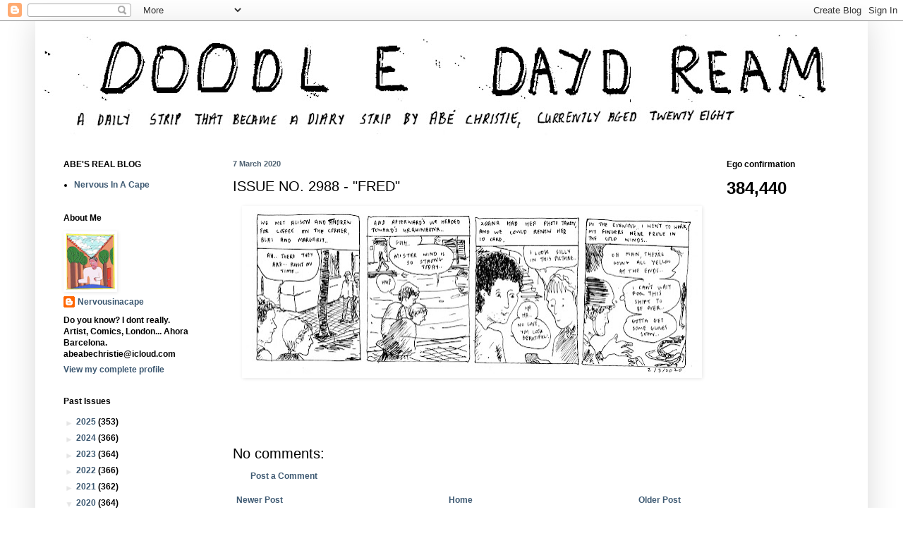

--- FILE ---
content_type: text/html; charset=UTF-8
request_url: https://doodledaydream.blogspot.com/b/stats?style=BLACK_TRANSPARENT&timeRange=ALL_TIME&token=APq4FmClA66BQ_0wMR53Pc5Nf5zZzN1nBxC6SMhr_ioqYI24LpiG6oKsXH2DgFlcU8FzAfn_YZyI-GPB0rMtVc4RBl4LZgHuxQ
body_size: -17
content:
{"total":384440,"sparklineOptions":{"backgroundColor":{"fillOpacity":0.1,"fill":"#000000"},"series":[{"areaOpacity":0.3,"color":"#202020"}]},"sparklineData":[[0,13],[1,9],[2,22],[3,25],[4,12],[5,16],[6,17],[7,15],[8,16],[9,13],[10,15],[11,13],[12,59],[13,99],[14,7],[15,44],[16,40],[17,24],[18,22],[19,63],[20,20],[21,10],[22,15],[23,15],[24,8],[25,7],[26,8],[27,4],[28,29],[29,13]],"nextTickMs":171428}